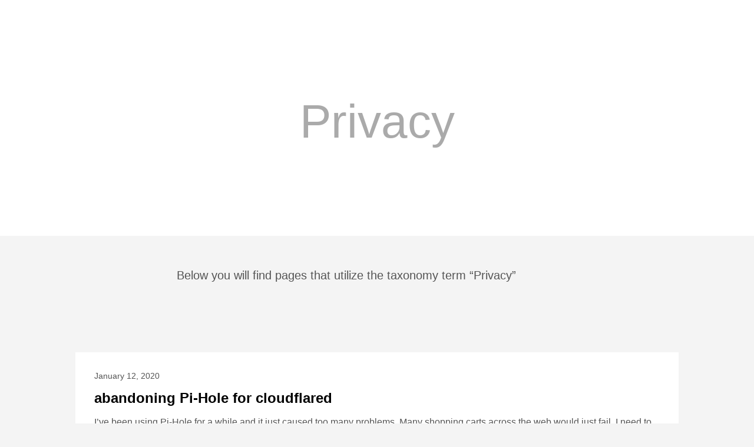

--- FILE ---
content_type: text/html
request_url: https://blog.nart.org/tags/privacy/
body_size: 1461
content:
<!DOCTYPE html>
<html lang="en-us">
  <head>
    <meta charset="utf-8">
    <meta http-equiv="X-UA-Compatible" content="IE=edge,chrome=1">
    
    <title>Chris Prosser&#39;s Musings</title>
    <meta name="viewport" content="width=device-width,minimum-scale=1">
    <meta name="description" content="Bad art. Electromechanical doodads. Stats.">
    <meta name="generator" content="Hugo 0.147.8">
    
    
    
      <meta name="robots" content="index, follow">
    
    

    
<link rel="stylesheet" href="/ananke/css/main.min.8d048772ae72ab11245a0e296d1f2a36d3e3dd376c6c867394d6cc659c68fc37.css" >




    


    
      

    

    
    
      <link href="/tags/privacy/index.xml" rel="alternate" type="application/rss+xml" title="Chris Prosser&#39;s Musings" />
      <link href="/tags/privacy/index.xml" rel="feed" type="application/rss+xml" title="Chris Prosser&#39;s Musings" />
      
    

    
      <link rel="canonical" href="https://blog.nart.org/tags/privacy/">
    

    <meta property="og:url" content="https://blog.nart.org/tags/privacy/">
  <meta property="og:site_name" content="Chris Prosser&#39;s Musings">
  <meta property="og:title" content="Privacy">
  <meta property="og:description" content="Bad art. Electromechanical doodads. Stats.">
  <meta property="og:locale" content="en_us">
  <meta property="og:type" content="website">

  <meta itemprop="name" content="Privacy">
  <meta itemprop="description" content="Bad art. Electromechanical doodads. Stats.">
  <meta itemprop="datePublished" content="2020-01-12T18:20:07+00:00">
  <meta itemprop="dateModified" content="2020-01-12T18:20:07+00:00">
  <meta name="twitter:card" content="summary">
  <meta name="twitter:title" content="Privacy">
  <meta name="twitter:description" content="Bad art. Electromechanical doodads. Stats.">

      
    
	
  </head><body class="ma0 avenir bg-near-white production">

    

  <header>
    <div class="pb2-m pb6-l bg-white">
      <nav class="pv3 ph3 ph4-ns" role="navigation">
  <div class="flex-l center items-center justify-between">
    <a href="/" class="f3 fw2 hover-white white-90 dib no-underline">
      
        Chris Prosser&#39;s Musings
      
    </a>
    <div class="flex-l items-center">
      

      
        <ul class="pl0 mr3">
          
          <li class="list f5 f4-ns fw4 dib pr3">
            <a class="hover-white white-90 no-underline" href="/posts/" title="Posts page">
              Posts
            </a>
          </li>
          
        </ul>
      
      <div class="ananke-socials"></div>

    </div>
  </div>
</nav>

      <div class="tc-l pv3 ph3 ph4-ns">
        <h1 class="f2 f-subheadline-l fw2 light-silver mb0 lh-title">
          Privacy
        </h1>
        
      </div>
    </div>
  </header>

    <main class="pb7" role="main">
      
  <article class="cf pa3 pa4-m pa4-l">
    <div class="measure-wide-l center f4 lh-copy nested-copy-line-height nested-links mid-gray">
      <p>Below you will find pages that utilize the taxonomy term “Privacy”</p>
    </div>
  </article>
  <div class="mw8 center">
    <section class="flex-ns mt5 flex-wrap justify-around">
      
        <div class="w-100 mb4 relative bg-white">
            <div class="mb3 pa4 mid-gray overflow-hidden">
    
      <div class="f6">
        January 12, 2020
      </div>
    
    <h1 class="f3 near-black">
      <a href="/2020/01/12/abandoning-pi-hole-for-cloudflared/" class="link black dim">
        abandoning Pi-Hole for cloudflared
      </a>
    </h1>
    <div class="nested-links f5 lh-copy nested-copy-line-height">
      <p>I&rsquo;ve been using Pi-Hole for a while and it just caused too many problems. Many shopping carts across the web would just fail. I need to run google ad campaigns and you can&rsquo;t get to the admin UI. Therefore I decided to move dns resolving back to my ER-X and instead use cloudflared to resolve DNS queries so CenturyLink has a harder time selling my browsing history.</p>
<p>I found a great post on how to do this at: <a href="https://reichley.tech/dns-over-https-edgerouter-x/">https://reichley.tech/dns-over-https-edgerouter-x/</a> but it doesn&rsquo;t cover the v2 series of EdgeOS based on Debian 9. These are my quick notes on changes to their directions.</p>
    </div>
  <a href="/2020/01/12/abandoning-pi-hole-for-cloudflared/" class="ba b--moon-gray bg-light-gray br2 color-inherit dib f7 hover-bg-moon-gray link mt2 ph2 pv1">read more</a>
  </div>

        </div>
      
    </section>
  </div>

    </main>
    <footer class="bg-white bottom-0 w-100 pa3" role="contentinfo">
  <div class="flex justify-between">
  <a class="f4 fw4 hover-white white-70 dn dib-ns pv2 ph3 no-underline" href="https://blog.nart.org/" >
    &copy;  Chris Prosser's Musings 2025 
  </a>
    <div><div class="ananke-socials"></div>
</div>
  </div>
</footer>

  </body>
</html>
